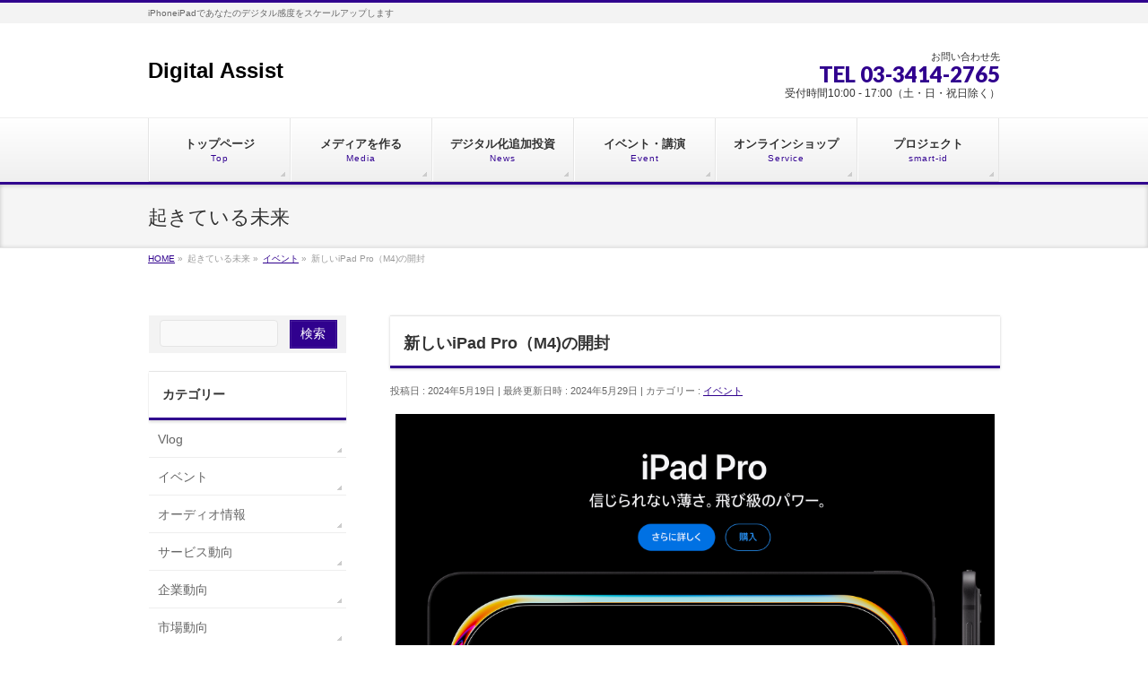

--- FILE ---
content_type: text/html; charset=UTF-8
request_url: https://digitalassist.jp/event/ipad-pro-m4/
body_size: 43226
content:
<!DOCTYPE html>
<!--[if IE]>
<meta http-equiv="X-UA-Compatible" content="IE=Edge">
<![endif]-->
<html xmlns:fb="http://ogp.me/ns/fb#" lang="ja"
	itemscope 
	itemtype="http://schema.org/Article" 
	prefix="og: http://ogp.me/ns#" >
<head>
<meta charset="UTF-8" />
<link rel="start" href="https://digitalassist.jp" title="HOME" />

<!--[if lte IE 8]>
<link rel="stylesheet" type="text/css" media="all" href="https://digitalassist.jp/wp/wp-content/themes/biz-vektor-child/style_oldie.css" />
<![endif]-->
<meta id="viewport" name="viewport" content="width=device-width, initial-scale=1">
<title>新しいiPad Pro（M4)の開封 | Digital Assist</title>
<!--[if lt IE 9]><script src="https://digitalassist.jp/wp/wp-content/themes/biz-vektor/js/html5.js"></script><![endif]-->
<meta name="keywords" content="iPhone,ipad,集客,マーケティング,メディア,Facebook,Apple,デジタル,技術,爆進" />

<!-- All in One SEO Pack 2.3.11.1 by Michael Torbert of Semper Fi Web Design[593,635] -->
<link rel="canonical" href="https://digitalassist.jp/event/ipad-pro-m4/" />
<meta property="og:title" content="新しいiPad Pro（M4)の開封 | Digital Assist" />
<meta property="og:type" content="article" />
<meta property="og:url" content="https://digitalassist.jp/event/ipad-pro-m4/" />
<meta property="og:image" content="https://digitalassist.jp/wp/wp-content/plugins/all-in-one-seo-pack/images/default-user-image.png" />
<meta property="og:site_name" content="Digital Assist" />
<meta property="og:description" content="今回はiPad Pro M4の11インチを開封レビューしました。 当初の目的の一つと思っていたiPhoneのような美しい有機ELディスプレイ。iPhoneで撮ったHDR画像や映像を綺麗に見ることができること。 120HZのリフレッシュレートのなめらかさはストレスないタッチ操作には重要で、フェイスIDは顔をちゃんと向けないといけないけど便利。 そしてもう一つの目的であるロジックプロをiPadで使いこなすというのは、完全にうまくいったと思います。やっぱりminiではきつい。 AirPods ProやGO blu経由の有線イヤホンでの音も、とても良い音を出してくれて、iPhoneより臨場感があっていいです。 タスカムのオーディオインタフェースでもJBL104モニター経由でも良い音を出します。 それとベンチマークでもはっきりしたM4の能力については、ロジックプロ2のAI機能である新しいコードトラックやステムスプリッターなどをゴリゴリ使うためには重要な要素になると思います。 ペンシルやマジックキーボードは後日としても、とても満足いくものでした。 https://youtu.be/Zu1qFGWKoD4" />
<meta property="article:published_time" content="2024-05-19T17:01:48Z" />
<meta property="article:modified_time" content="2024-05-29T17:44:46Z" />
<meta name="twitter:card" content="summary" />
<meta name="twitter:site" content="＠jsuzukihawaii" />
<meta name="twitter:domain" content="twitter.com/jsuzukihawaii" />
<meta name="twitter:title" content="新しいiPad Pro（M4)の開封 | Digital Assist" />
<meta name="twitter:description" content="今回はiPad Pro M4の11インチを開封レビューしました。 当初の目的の一つと思っていたiPhoneのような美しい有機ELディスプレイ。iPhoneで撮ったHDR画像や映像を綺麗に見ることができること。 120HZのリフレッシュレートのなめらかさはストレスないタッチ操作には重要で、フェイスIDは顔をちゃんと向けないといけないけど便利。 そしてもう一つの目的であるロジックプロをiPadで使いこなすというのは、完全にうまくいったと思います。やっぱりminiではきつい。 AirPods ProやGO blu経由の有線イヤホンでの音も、とても良い音を出してくれて、iPhoneより臨場感があっていいです。 タスカムのオーディオインタフェースでもJBL104モニター経由でも良い音を出します。 それとベンチマークでもはっきりしたM4の能力については、ロジックプロ2のAI機能である新しいコードトラックやステムスプリッターなどをゴリゴリ使うためには重要な要素になると思います。 ペンシルやマジックキーボードは後日としても、とても満足いくものでした。 https://youtu.be/Zu1qFGWKoD4" />
<meta name="twitter:image" content="https://digitalassist.jp/wp/wp-content/plugins/all-in-one-seo-pack/images/default-user-image.png" />
<meta itemprop="image" content="https://digitalassist.jp/wp/wp-content/plugins/all-in-one-seo-pack/images/default-user-image.png" />
			<script>
			(function(i,s,o,g,r,a,m){i['GoogleAnalyticsObject']=r;i[r]=i[r]||function(){
			(i[r].q=i[r].q||[]).push(arguments)},i[r].l=1*new Date();a=s.createElement(o),
			m=s.getElementsByTagName(o)[0];a.async=1;a.src=g;m.parentNode.insertBefore(a,m)
			})(window,document,'script','//www.google-analytics.com/analytics.js','ga');

			ga('create', 'UA-44964770-5', 'auto');
			
			ga('send', 'pageview');
			</script>
<!-- /all in one seo pack -->
<link rel='dns-prefetch' href='//s0.wp.com' />
<link rel='dns-prefetch' href='//secure.gravatar.com' />
<link rel='dns-prefetch' href='//maxcdn.bootstrapcdn.com' />
<link rel='dns-prefetch' href='//fonts.googleapis.com' />
<link rel='dns-prefetch' href='//s.w.org' />
<link rel="alternate" type="application/rss+xml" title="Digital Assist &raquo; フィード" href="https://digitalassist.jp/feed/" />
<link rel="alternate" type="application/rss+xml" title="Digital Assist &raquo; コメントフィード" href="https://digitalassist.jp/comments/feed/" />
<link rel="alternate" type="application/rss+xml" title="Digital Assist &raquo; 新しいiPad Pro（M4)の開封 のコメントのフィード" href="https://digitalassist.jp/event/ipad-pro-m4/feed/" />
<meta name="description" content="今回はiPad Pro M4の11インチを開封レビューしました。当初の目的の一つと思っていたiPhoneのような美しい有機ELディスプレイ。iPhoneで撮ったHDR画像や映像を綺麗に見ることができること。120HZのリフレッシュレートのなめらかさはストレスないタッチ操作には重要で、フェイスIDは顔をちゃんと向けないといけないけど便利。そしてもう一つの目的であるロジックプロをiPadで使いこなすというのは、完全にうまくいったと思います。やっぱり" />
<style type="text/css">.keyColorBG,.keyColorBGh:hover,.keyColor_bg,.keyColor_bg_hover:hover{background-color: #30018e;}.keyColorCl,.keyColorClh:hover,.keyColor_txt,.keyColor_txt_hover:hover{color: #30018e;}.keyColorBd,.keyColorBdh:hover,.keyColor_border,.keyColor_border_hover:hover{border-color: #30018e;}.color_keyBG,.color_keyBGh:hover,.color_key_bg,.color_key_bg_hover:hover{background-color: #30018e;}.color_keyCl,.color_keyClh:hover,.color_key_txt,.color_key_txt_hover:hover{color: #30018e;}.color_keyBd,.color_keyBdh:hover,.color_key_border,.color_key_border_hover:hover{border-color: #30018e;}</style>
		<script type="text/javascript">
			window._wpemojiSettings = {"baseUrl":"https:\/\/s.w.org\/images\/core\/emoji\/2.2.1\/72x72\/","ext":".png","svgUrl":"https:\/\/s.w.org\/images\/core\/emoji\/2.2.1\/svg\/","svgExt":".svg","source":{"concatemoji":"https:\/\/digitalassist.jp\/wp\/wp-includes\/js\/wp-emoji-release.min.js?ver=4.7.29"}};
			!function(t,a,e){var r,n,i,o=a.createElement("canvas"),l=o.getContext&&o.getContext("2d");function c(t){var e=a.createElement("script");e.src=t,e.defer=e.type="text/javascript",a.getElementsByTagName("head")[0].appendChild(e)}for(i=Array("flag","emoji4"),e.supports={everything:!0,everythingExceptFlag:!0},n=0;n<i.length;n++)e.supports[i[n]]=function(t){var e,a=String.fromCharCode;if(!l||!l.fillText)return!1;switch(l.clearRect(0,0,o.width,o.height),l.textBaseline="top",l.font="600 32px Arial",t){case"flag":return(l.fillText(a(55356,56826,55356,56819),0,0),o.toDataURL().length<3e3)?!1:(l.clearRect(0,0,o.width,o.height),l.fillText(a(55356,57331,65039,8205,55356,57096),0,0),e=o.toDataURL(),l.clearRect(0,0,o.width,o.height),l.fillText(a(55356,57331,55356,57096),0,0),e!==o.toDataURL());case"emoji4":return l.fillText(a(55357,56425,55356,57341,8205,55357,56507),0,0),e=o.toDataURL(),l.clearRect(0,0,o.width,o.height),l.fillText(a(55357,56425,55356,57341,55357,56507),0,0),e!==o.toDataURL()}return!1}(i[n]),e.supports.everything=e.supports.everything&&e.supports[i[n]],"flag"!==i[n]&&(e.supports.everythingExceptFlag=e.supports.everythingExceptFlag&&e.supports[i[n]]);e.supports.everythingExceptFlag=e.supports.everythingExceptFlag&&!e.supports.flag,e.DOMReady=!1,e.readyCallback=function(){e.DOMReady=!0},e.supports.everything||(r=function(){e.readyCallback()},a.addEventListener?(a.addEventListener("DOMContentLoaded",r,!1),t.addEventListener("load",r,!1)):(t.attachEvent("onload",r),a.attachEvent("onreadystatechange",function(){"complete"===a.readyState&&e.readyCallback()})),(r=e.source||{}).concatemoji?c(r.concatemoji):r.wpemoji&&r.twemoji&&(c(r.twemoji),c(r.wpemoji)))}(window,document,window._wpemojiSettings);
		</script>
		<style type="text/css">
img.wp-smiley,
img.emoji {
	display: inline !important;
	border: none !important;
	box-shadow: none !important;
	height: 1em !important;
	width: 1em !important;
	margin: 0 .07em !important;
	vertical-align: -0.1em !important;
	background: none !important;
	padding: 0 !important;
}
</style>
<link rel='stylesheet' id='contact-form-7-css'  href='https://digitalassist.jp/wp/wp-content/plugins/contact-form-7/includes/css/styles.css?ver=4.6' type='text/css' media='all' />
<link rel='stylesheet' id='woocommerce-layout-css'  href='https://digitalassist.jp/wp/wp-content/plugins/woocommerce/assets/css/woocommerce-layout.css?ver=3.4.8' type='text/css' media='all' />
<link rel='stylesheet' id='woocommerce-smallscreen-css'  href='https://digitalassist.jp/wp/wp-content/plugins/woocommerce/assets/css/woocommerce-smallscreen.css?ver=3.4.8' type='text/css' media='only screen and (max-width: 768px)' />
<link rel='stylesheet' id='woocommerce-general-css'  href='https://digitalassist.jp/wp/wp-content/plugins/woocommerce/assets/css/woocommerce.css?ver=3.4.8' type='text/css' media='all' />
<style id='woocommerce-inline-inline-css' type='text/css'>
.woocommerce form .form-row .required { visibility: visible; }
</style>
<link rel='stylesheet' id='dlm-frontend-css'  href='https://digitalassist.jp/wp/wp-content/plugins/download-monitor/assets/css/frontend.css?ver=4.7.29' type='text/css' media='all' />
<link rel='stylesheet' id='parent-style-css'  href='https://digitalassist.jp/wp/wp-content/themes/biz-vektor/style.css?ver=4.7.29' type='text/css' media='all' />
<link rel='stylesheet' id='Biz_Vektor_common_style-css'  href='https://digitalassist.jp/wp/wp-content/themes/biz-vektor/css/bizvektor_common_min.css?ver=1.9.9' type='text/css' media='all' />
<link rel='stylesheet' id='Biz_Vektor_Design_style-css'  href='https://digitalassist.jp/wp/wp-content/themes/biz-vektor/design_skins/002/002.css?ver=1.9.9' type='text/css' media='all' />
<link rel='stylesheet' id='Biz_Vektor_plugin_sns_style-css'  href='https://digitalassist.jp/wp/wp-content/themes/biz-vektor/plugins/sns/style_bizvektor_sns.css?ver=4.7.29' type='text/css' media='all' />
<link rel='stylesheet' id='Biz_Vektor_add_font_awesome-css'  href='//maxcdn.bootstrapcdn.com/font-awesome/4.3.0/css/font-awesome.min.css?ver=4.7.29' type='text/css' media='all' />
<link rel='stylesheet' id='Biz_Vektor_add_web_fonts-css'  href='//fonts.googleapis.com/css?family=Droid+Sans%3A700%7CLato%3A900%7CAnton&#038;ver=4.7.29' type='text/css' media='all' />
<link rel='stylesheet' id='jetpack_css-css'  href='https://digitalassist.jp/wp/wp-content/plugins/jetpack/css/jetpack.css?ver=4.3.5' type='text/css' media='all' />
<script type='text/javascript' src='https://digitalassist.jp/wp/wp-includes/js/jquery/jquery.js?ver=1.12.4'></script>
<script type='text/javascript' src='https://digitalassist.jp/wp/wp-includes/js/jquery/jquery-migrate.min.js?ver=1.4.1'></script>
<link rel='https://api.w.org/' href='https://digitalassist.jp/wp-json/' />
<link rel="EditURI" type="application/rsd+xml" title="RSD" href="https://digitalassist.jp/wp/xmlrpc.php?rsd" />
<link rel="wlwmanifest" type="application/wlwmanifest+xml" href="https://digitalassist.jp/wp/wp-includes/wlwmanifest.xml" /> 
<link rel='prev' title='ZEN CAN Signatureの開封' href='https://digitalassist.jp/%e3%82%aa%e3%83%bc%e3%83%87%e3%82%a3%e3%82%aa%e6%83%85%e5%a0%b1/zan-dac-signature/' />
<link rel='next' title='アップルWWDC24' href='https://digitalassist.jp/event/wwdc24/' />
<link rel='shortlink' href='https://wp.me/p8fDd1-O7' />
<link rel="alternate" type="application/json+oembed" href="https://digitalassist.jp/wp-json/oembed/1.0/embed?url=https%3A%2F%2Fdigitalassist.jp%2Fevent%2Fipad-pro-m4%2F" />
<link rel="alternate" type="text/xml+oembed" href="https://digitalassist.jp/wp-json/oembed/1.0/embed?url=https%3A%2F%2Fdigitalassist.jp%2Fevent%2Fipad-pro-m4%2F&#038;format=xml" />

<link rel='dns-prefetch' href='//v0.wordpress.com'>
<style type='text/css'>img#wpstats{display:none}</style><!-- [ BizVektor OGP ] -->
<meta property="og:site_name" content="Digital Assist" />
<meta property="og:url" content="https://digitalassist.jp/event/ipad-pro-m4/" />
<meta property="fb:app_id" content="" />
<meta property="og:type" content="article" />
<meta property="og:image" content="https://digitalassist.jp/wp/wp-content/uploads/2024/05/スクリーンショット-2024-05-29-16.59.47-1024x746.png" />
<meta property="og:title" content="新しいiPad Pro（M4)の開封 | Digital Assist" />
<meta property="og:description" content="  今回はiPad Pro M4の11インチを開封レビューしました。  当初の目的の一つと思っていたiPhoneのような美しい有機ELディスプレイ。iPhoneで撮ったHDR画像や映像を綺麗に見ることができること。  120HZのリフレッシュレートのなめらかさはストレスないタッチ操作には重要で、フェイスIDは顔をちゃんと向けないといけないけど便利。  そしてもう一つの目的であるロジックプロをiPadで使いこなすというのは、完全にうまくいったと思います。やっぱり" />
<!-- [ /BizVektor OGP ] -->
<!--[if lte IE 8]>
<link rel="stylesheet" type="text/css" media="all" href="https://digitalassist.jp/wp/wp-content/themes/biz-vektor/design_skins/002/002_oldie.css" />
<![endif]-->
<link rel="pingback" href="https://digitalassist.jp/wp/xmlrpc.php" />
	<noscript><style>.woocommerce-product-gallery{ opacity: 1 !important; }</style></noscript>
			<style type="text/css">.recentcomments a{display:inline !important;padding:0 !important;margin:0 !important;}</style>
				<style type="text/css">
/* FontNormal */
a,
a:hover,
a:active,
#header #headContact #headContactTel,
#gMenu .menu li a span,
#content h4,
#content h5,
#content dt,
#content .child_page_block h4 a:hover,
#content .child_page_block p a:hover,
.paging span,
.paging a,
#content .infoList ul li .infoTxt a:hover,
#content .infoList .infoListBox div.entryTxtBox h4.entryTitle a,
#footerSiteMap .menu a:hover,
#topPr h3 a:hover,
#topPr .topPrDescription a:hover,
#content ul.linkList li a:hover,
#content .childPageBox ul li.current_page_item a,
#content .childPageBox ul li.current_page_item ul li a:hover,
#content .childPageBox ul li a:hover,
#content .childPageBox ul li.current_page_item a	{ color:#30018e;}

/* bg */
::selection			{ background-color:#30018e;}
::-moz-selection	{ background-color:#30018e;}
/* bg */
#gMenu .assistive-text,
#content .mainFootContact .mainFootBt a,
.paging span.current,
.paging a:hover,
#content .infoList .infoCate a:hover,
.sideTower li.sideBnr#sideContact a,
form#searchform input#searchsubmit,
#pagetop a:hover,
a.btn,
.linkBtn a,
input[type=button],
input[type=submit]	{ background-color:#30018e;}

/* border */
#searchform input[type=submit],
p.form-submit input[type=submit],
form#searchform input#searchsubmit,
#content form input.wpcf7-submit,
#confirm-button input,
a.btn,
.linkBtn a,
input[type=button],
input[type=submit],
.moreLink a,
#headerTop,
#content h3,
#content .child_page_block h4 a,
.paging span,
.paging a,
form#searchform input#searchsubmit	{ border-color:#30018e;}

#gMenu	{ border-top-color:#30018e;}
#content h2,
#content h1.contentTitle,
#content h1.entryPostTitle,
.sideTower .localHead,
#topPr h3 a	{ border-bottom-color:#30018e; }

@media (min-width: 770px) {
#gMenu { border-top-color:#eeeeee;}
#gMenu	{ border-bottom-color:#30018e; }
#footMenu .menu li a:hover	{ color:#30018e; }
}
		</style>
<!--[if lte IE 8]>
<style type="text/css">
#gMenu	{ border-bottom-color:#30018e; }
#footMenu .menu li a:hover	{ color:#30018e; }
</style>
<![endif]-->
<style type="text/css">
/*-------------------------------------------*/
/*	menu divide
/*-------------------------------------------*/
@media (min-width: 970px) {
#gMenu .menu > li { width:158px; text-align:center; }
#gMenu .menu > li.current_menu_item,
#gMenu .menu > li.current-menu-item,
#gMenu .menu > li.current-menu-ancestor,
#gMenu .menu > li.current_page_item,
#gMenu .menu > li.current_page_ancestor,
#gMenu .menu > li.current-page-ancestor { width:159px; }
}
</style>
<!--[if lte IE 8]>
<style type="text/css">
#gMenu .menu li { width:158px; text-align:center; }
#gMenu .menu li.current_page_item,
#gMenu .menu li.current_page_ancestor { width:159px; }
</style>
<![endif]-->
<style type="text/css">
/*-------------------------------------------*/
/*	font
/*-------------------------------------------*/
h1,h2,h3,h4,h4,h5,h6,#header #site-title,#pageTitBnr #pageTitInner #pageTit,#content .leadTxt,#sideTower .localHead {font-family: "ヒラギノ角ゴ Pro W3","Hiragino Kaku Gothic Pro","メイリオ",Meiryo,Osaka,"ＭＳ Ｐゴシック","MS PGothic",sans-serif; }
#pageTitBnr #pageTitInner #pageTit { font-weight:lighter; }
#gMenu .menu li a strong {font-family: "ヒラギノ角ゴ Pro W3","Hiragino Kaku Gothic Pro","メイリオ",Meiryo,Osaka,"ＭＳ Ｐゴシック","MS PGothic",sans-serif; }
</style>
<link rel="stylesheet" href="https://digitalassist.jp/wp/wp-content/themes/biz-vektor-child/style.css" type="text/css" media="all" />
<style type="text/css">
#powerd{display:none}</style>
	</head>

<body class="post-template-default single single-post postid-3107 single-format-standard woocommerce-no-js two-column left-sidebar">

<div id="fb-root"></div>

<div id="wrap">

<!--[if lte IE 8]>
<div id="eradi_ie_box">
<div class="alert_title">ご利用の <span style="font-weight: bold;">Internet Exproler</span> は古すぎます。</div>
<p>あなたがご利用の Internet Explorer はすでにサポートが終了しているため、正しい表示・動作を保証しておりません。<br />
古い Internet Exproler はセキュリティーの観点からも、<a href="https://www.microsoft.com/ja-jp/windows/lifecycle/iesupport/" target="_blank" >新しいブラウザに移行する事が強く推奨されています。</a><br />
<a href="http://windows.microsoft.com/ja-jp/internet-explorer/" target="_blank" >最新のInternet Exproler</a> や <a href="https://www.microsoft.com/ja-jp/windows/microsoft-edge" target="_blank" >Edge</a> を利用するか、<a href="https://www.google.co.jp/chrome/browser/index.html" target="_blank">Chrome</a> や <a href="https://www.mozilla.org/ja/firefox/new/" target="_blank">Firefox</a> など、より早くて快適なブラウザをご利用ください。</p>
</div>
<![endif]-->

<!-- [ #headerTop ] -->
<div id="headerTop">
<div class="innerBox">
<div id="site-description">iPhoneiPadであなたのデジタル感度をスケールアップします</div>
</div>
</div><!-- [ /#headerTop ] -->

<!-- [ #header ] -->
<div id="header">
<div id="headerInner" class="innerBox">
<!-- [ #headLogo ] -->
<div id="site-title">
<a href="https://digitalassist.jp/" title="Digital Assist" rel="home">
Digital Assist</a>
</div>
<!-- [ /#headLogo ] -->

<!-- [ #headContact ] -->
<div id="headContact" class="itemClose" onclick="showHide('headContact');"><div id="headContactInner">
<div id="headContactTxt">お問い合わせ先</div>
<div id="headContactTel">TEL 03-3414-2765</div>
<div id="headContactTime">受付時間10:00 - 17:00（土・日・祝日除く）</div>
</div></div><!-- [ /#headContact ] -->

</div>
<!-- #headerInner -->
</div>
<!-- [ /#header ] -->


<!-- [ #gMenu ] -->
<div id="gMenu" class="itemClose">
<div id="gMenuInner" class="innerBox">
<h3 class="assistive-text" onclick="showHide('gMenu');"><span>MENU</span></h3>
<div class="skip-link screen-reader-text">
	<a href="#content" title="メニューを飛ばす">メニューを飛ばす</a>
</div>
<div class="menu-%e3%82%b0%e3%83%ad%e3%83%bc%e3%83%90%e3%83%ab%e3%83%8a%e3%83%93-container"><ul id="menu-%e3%82%b0%e3%83%ad%e3%83%bc%e3%83%90%e3%83%ab%e3%83%8a%e3%83%93" class="menu"><li id="menu-item-22" class="menu-item menu-item-type-post_type menu-item-object-page menu-item-home"><a href="https://digitalassist.jp/"><strong>トップページ</strong><span>Top</span></a></li>
<li id="menu-item-303" class="menu-item menu-item-type-post_type menu-item-object-page"><a href="https://digitalassist.jp/media/"><strong>メディアを作る</strong><span>Media</span></a></li>
<li id="menu-item-20" class="menu-item menu-item-type-post_type menu-item-object-page"><a href="https://digitalassist.jp/future/"><strong>デジタル化追加投資</strong><span>News</span></a></li>
<li id="menu-item-18" class="menu-item menu-item-type-post_type menu-item-object-page"><a href="https://digitalassist.jp/follow/"><strong>イベント・講演</strong><span>Event</span></a></li>
<li id="menu-item-1376" class="menu-item menu-item-type-post_type menu-item-object-page"><a href="https://digitalassist.jp/service/"><strong>オンラインショップ</strong><span>Service</span></a></li>
<li id="menu-item-2507" class="menu-item menu-item-type-custom menu-item-object-custom"><a href="https://digitalassist.net"><strong>プロジェクト</strong><span>smart-id</span></a></li>
</ul></div>
</div><!-- [ /#gMenuInner ] -->
</div>
<!-- [ /#gMenu ] -->


<div id="pageTitBnr">
<div class="innerBox">
<div id="pageTitInner">
<div id="pageTit">
起きている未来</div>
</div><!-- [ /#pageTitInner ] -->
</div>
</div><!-- [ /#pageTitBnr ] -->
<!-- [ #panList ] -->
<div id="panList">
<div id="panListInner" class="innerBox">
<ul><li id="panHome"><a href="https://digitalassist.jp"><span>HOME</span></a> &raquo; </li><li itemscope itemtype="http://data-vocabulary.org/Breadcrumb"><span itemprop="title">起きている未来</span> &raquo; </li><li itemscope itemtype="http://data-vocabulary.org/Breadcrumb"><a href="https://digitalassist.jp/category/event/" itemprop="url"><span itemprop="title">イベント</span></a> &raquo; </li><li><span>新しいiPad Pro（M4)の開封</span></li></ul></div>
</div>
<!-- [ /#panList ] -->

<div id="main">
<!-- [ #container ] -->
<div id="container" class="innerBox">
	<!-- [ #content ] -->
	<div id="content" class="content">

<!-- [ #post- ] -->
<div id="post-3107" class="post-3107 post type-post status-publish format-standard has-post-thumbnail hentry category-event">
		<h1 class="entryPostTitle entry-title">新しいiPad Pro（M4)の開封</h1>
	<div class="entry-meta">
<span class="published">投稿日 : 2024年5月19日</span>
<span class="updated entry-meta-items">最終更新日時 : 2024年5月29日</span>
<span class="vcard author entry-meta-items">投稿者 : <span class="fn">鈴木 順</span></span>
<span class="tags entry-meta-items">カテゴリー :  <a href="https://digitalassist.jp/category/event/" rel="tag">イベント</a></span>
</div>
<!-- .entry-meta -->	<div class="entry-content post-content">
		<p><img class="alignnone size-full wp-image-3109" src="https://digitalassist.jp/wp/wp-content/uploads/2024/05/スクリーンショット-2024-05-29-16.59.47.png" alt="" width="1906" height="1388" srcset="https://digitalassist.jp/wp/wp-content/uploads/2024/05/スクリーンショット-2024-05-29-16.59.47.png 1906w, https://digitalassist.jp/wp/wp-content/uploads/2024/05/スクリーンショット-2024-05-29-16.59.47-300x218.png 300w, https://digitalassist.jp/wp/wp-content/uploads/2024/05/スクリーンショット-2024-05-29-16.59.47-768x559.png 768w, https://digitalassist.jp/wp/wp-content/uploads/2024/05/スクリーンショット-2024-05-29-16.59.47-1024x746.png 1024w, https://digitalassist.jp/wp/wp-content/uploads/2024/05/スクリーンショット-2024-05-29-16.59.47-600x437.png 600w" sizes="(max-width: 1906px) 100vw, 1906px" /></p>
<p>今回はiPad Pro M4の11インチを開封レビューしました。</p>
<p>当初の目的の一つと思っていたiPhoneのような美しい有機ELディスプレイ。iPhoneで撮ったHDR画像や映像を綺麗に見ることができること。</p>
<p>120HZのリフレッシュレートのなめらかさはストレスないタッチ操作には重要で、フェイスIDは顔をちゃんと向けないといけないけど便利。</p>
<p>そしてもう一つの目的であるロジックプロをiPadで使いこなすというのは、完全にうまくいったと思います。やっぱりminiではきつい。</p>
<p>AirPods ProやGO blu経由の有線イヤホンでの音も、とても良い音を出してくれて、iPhoneより臨場感があっていいです。</p>
<p>タスカムのオーディオインタフェースでもJBL104モニター経由でも良い音を出します。</p>
<p>それとベンチマークでもはっきりしたM4の能力については、ロジックプロ2のAI機能である新しいコードトラックやステムスプリッターなどをゴリゴリ使うためには重要な要素になると思います。</p>
<p>ペンシルやマジックキーボードは後日としても、とても満足いくものでした。</p>
<p><span class="embed-youtube" style="text-align:center; display: block;"><iframe class='youtube-player' type='text/html' width='640' height='390' src='https://www.youtube.com/embed/Zu1qFGWKoD4?version=3&#038;rel=1&#038;fs=1&#038;autohide=2&#038;showsearch=0&#038;showinfo=1&#038;iv_load_policy=1&#038;wmode=transparent' allowfullscreen='true' style='border:0;'></iframe></span></p>
		
		<div class="entry-utility">
					</div>
		<!-- .entry-utility -->
	</div><!-- .entry-content -->



<div id="nav-below" class="navigation">
	<div class="nav-previous"><a href="https://digitalassist.jp/%e3%82%aa%e3%83%bc%e3%83%87%e3%82%a3%e3%82%aa%e6%83%85%e5%a0%b1/zan-dac-signature/" rel="prev"><span class="meta-nav">&larr;</span> ZEN CAN Signatureの開封</a></div>
	<div class="nav-next"><a href="https://digitalassist.jp/event/wwdc24/" rel="next">アップルWWDC24 <span class="meta-nav">&rarr;</span></a></div>
</div><!-- #nav-below -->
</div>
<!-- [ /#post- ] -->


<div id="comments">





</div><!-- #comments -->



</div>
<!-- [ /#content ] -->

<!-- [ #sideTower ] -->
<div id="sideTower" class="sideTower">
<div class="sideWidget widget widget_search" id="search-3"><form role="search" method="get" id="searchform" class="searchform" action="https://digitalassist.jp/">
				<div>
					<label class="screen-reader-text" for="s">検索:</label>
					<input type="text" value="" name="s" id="s" />
					<input type="submit" id="searchsubmit" value="検索" />
				</div>
			</form></div><div class="sideWidget widget widget_categories" id="categories-3"><h3 class="localHead">カテゴリー</h3>		<ul>
	<li class="cat-item cat-item-45"><a href="https://digitalassist.jp/category/vlog/" title="動画でお伝えします">Vlog</a>
</li>
	<li class="cat-item cat-item-10"><a href="https://digitalassist.jp/category/event/" >イベント</a>
</li>
	<li class="cat-item cat-item-66"><a href="https://digitalassist.jp/category/%e3%82%aa%e3%83%bc%e3%83%87%e3%82%a3%e3%82%aa%e6%83%85%e5%a0%b1/" >オーディオ情報</a>
</li>
	<li class="cat-item cat-item-8"><a href="https://digitalassist.jp/category/service/" >サービス動向</a>
</li>
	<li class="cat-item cat-item-6"><a href="https://digitalassist.jp/category/company/" >企業動向</a>
</li>
	<li class="cat-item cat-item-5"><a href="https://digitalassist.jp/category/market/" >市場動向</a>
</li>
	<li class="cat-item cat-item-11"><a href="https://digitalassist.jp/category/information/" >情報動向</a>
</li>
	<li class="cat-item cat-item-7"><a href="https://digitalassist.jp/category/tech/" >技術動向</a>
</li>
	<li class="cat-item cat-item-1"><a href="https://digitalassist.jp/category/non/" >未分類</a>
</li>
	<li class="cat-item cat-item-9"><a href="https://digitalassist.jp/category/product/" >製品動向</a>
</li>
	<li class="cat-item cat-item-12"><a href="https://digitalassist.jp/category/develop/" >都市開発</a>
</li>
		</ul>
</div><div class="sideWidget widget widget_archive" id="archives-3"><h3 class="localHead">アーカイブ</h3>		<ul>
			<li><a href='https://digitalassist.jp/2025/07/?post_type=post'>2025年7月</a></li>
	<li><a href='https://digitalassist.jp/2025/01/?post_type=post'>2025年1月</a></li>
	<li><a href='https://digitalassist.jp/2024/11/?post_type=post'>2024年11月</a></li>
	<li><a href='https://digitalassist.jp/2024/06/?post_type=post'>2024年6月</a></li>
	<li><a href='https://digitalassist.jp/2024/05/?post_type=post'>2024年5月</a></li>
	<li><a href='https://digitalassist.jp/2024/04/?post_type=post'>2024年4月</a></li>
	<li><a href='https://digitalassist.jp/2023/07/?post_type=post'>2023年7月</a></li>
	<li><a href='https://digitalassist.jp/2023/06/?post_type=post'>2023年6月</a></li>
	<li><a href='https://digitalassist.jp/2021/01/?post_type=post'>2021年1月</a></li>
	<li><a href='https://digitalassist.jp/2019/07/?post_type=post'>2019年7月</a></li>
	<li><a href='https://digitalassist.jp/2019/06/?post_type=post'>2019年6月</a></li>
	<li><a href='https://digitalassist.jp/2019/05/?post_type=post'>2019年5月</a></li>
	<li><a href='https://digitalassist.jp/2019/04/?post_type=post'>2019年4月</a></li>
	<li><a href='https://digitalassist.jp/2019/03/?post_type=post'>2019年3月</a></li>
	<li><a href='https://digitalassist.jp/2019/02/?post_type=post'>2019年2月</a></li>
	<li><a href='https://digitalassist.jp/2019/01/?post_type=post'>2019年1月</a></li>
	<li><a href='https://digitalassist.jp/2018/12/?post_type=post'>2018年12月</a></li>
	<li><a href='https://digitalassist.jp/2018/11/?post_type=post'>2018年11月</a></li>
	<li><a href='https://digitalassist.jp/2018/10/?post_type=post'>2018年10月</a></li>
	<li><a href='https://digitalassist.jp/2018/09/?post_type=post'>2018年9月</a></li>
	<li><a href='https://digitalassist.jp/2018/08/?post_type=post'>2018年8月</a></li>
	<li><a href='https://digitalassist.jp/2018/07/?post_type=post'>2018年7月</a></li>
	<li><a href='https://digitalassist.jp/2018/06/?post_type=post'>2018年6月</a></li>
	<li><a href='https://digitalassist.jp/2018/05/?post_type=post'>2018年5月</a></li>
	<li><a href='https://digitalassist.jp/2018/04/?post_type=post'>2018年4月</a></li>
	<li><a href='https://digitalassist.jp/2018/03/?post_type=post'>2018年3月</a></li>
	<li><a href='https://digitalassist.jp/2018/02/?post_type=post'>2018年2月</a></li>
	<li><a href='https://digitalassist.jp/2018/01/?post_type=post'>2018年1月</a></li>
	<li><a href='https://digitalassist.jp/2017/12/?post_type=post'>2017年12月</a></li>
	<li><a href='https://digitalassist.jp/2017/11/?post_type=post'>2017年11月</a></li>
	<li><a href='https://digitalassist.jp/2017/08/?post_type=post'>2017年8月</a></li>
	<li><a href='https://digitalassist.jp/2017/07/?post_type=post'>2017年7月</a></li>
	<li><a href='https://digitalassist.jp/2017/06/?post_type=post'>2017年6月</a></li>
	<li><a href='https://digitalassist.jp/2017/05/?post_type=post'>2017年5月</a></li>
	<li><a href='https://digitalassist.jp/2017/04/?post_type=post'>2017年4月</a></li>
	<li><a href='https://digitalassist.jp/2017/03/?post_type=post'>2017年3月</a></li>
	<li><a href='https://digitalassist.jp/2017/02/?post_type=post'>2017年2月</a></li>
	<li><a href='https://digitalassist.jp/2017/01/?post_type=post'>2017年1月</a></li>
	<li><a href='https://digitalassist.jp/2016/12/?post_type=post'>2016年12月</a></li>
	<li><a href='https://digitalassist.jp/2016/11/?post_type=post'>2016年11月</a></li>
	<li><a href='https://digitalassist.jp/2016/10/?post_type=post'>2016年10月</a></li>
	<li><a href='https://digitalassist.jp/2016/09/?post_type=post'>2016年9月</a></li>
	<li><a href='https://digitalassist.jp/2016/08/?post_type=post'>2016年8月</a></li>
	<li><a href='https://digitalassist.jp/2016/07/?post_type=post'>2016年7月</a></li>
	<li><a href='https://digitalassist.jp/2016/06/?post_type=post'>2016年6月</a></li>
	<li><a href='https://digitalassist.jp/2016/04/?post_type=post'>2016年4月</a></li>
	<li><a href='https://digitalassist.jp/2016/03/?post_type=post'>2016年3月</a></li>
	<li><a href='https://digitalassist.jp/2016/02/?post_type=post'>2016年2月</a></li>
	<li><a href='https://digitalassist.jp/2016/01/?post_type=post'>2016年1月</a></li>
		</ul>
		</div></div>
<!-- [ /#sideTower ] -->
</div>
<!-- [ /#container ] -->

</div><!-- #main -->

<div id="back-top">
<a href="#wrap">
	<img id="pagetop" src="https://digitalassist.jp/wp/wp-content/themes/biz-vektor/js/res-vektor/images/footer_pagetop.png" alt="PAGETOP" />
</a>
</div>

<!-- [ #footerSection ] -->
<div id="footerSection">

	<div id="pagetop">
	<div id="pagetopInner" class="innerBox">
	<a href="#wrap">PAGETOP</a>
	</div>
	</div>

	<div id="footMenu">
	<div id="footMenuInner" class="innerBox">
	<div class="menu-%e3%83%95%e3%83%83%e3%82%bf%e3%83%bc%e3%83%8a%e3%83%93-container"><ul id="menu-%e3%83%95%e3%83%83%e3%82%bf%e3%83%bc%e3%83%8a%e3%83%93" class="menu"><li id="menu-item-37" class="menu-item menu-item-type-post_type menu-item-object-page menu-item-home menu-item-37"><a href="https://digitalassist.jp/">トップページ</a></li>
<li id="menu-item-35" class="menu-item menu-item-type-post_type menu-item-object-page menu-item-35"><a href="https://digitalassist.jp/future/">デジタル化追加投資</a></li>
<li id="menu-item-34" class="menu-item menu-item-type-post_type menu-item-object-page menu-item-34"><a href="https://digitalassist.jp/media/">メディアを作る</a></li>
<li id="menu-item-1377" class="menu-item menu-item-type-post_type menu-item-object-page menu-item-1377"><a href="https://digitalassist.jp/service/">オンラインショップ</a></li>
<li id="menu-item-300" class="menu-item menu-item-type-post_type menu-item-object-page menu-item-300"><a href="https://digitalassist.jp/digitalhack/">デジタルハック</a></li>
<li id="menu-item-297" class="menu-item menu-item-type-post_type menu-item-object-page menu-item-297"><a href="https://digitalassist.jp/movies/">動画</a></li>
<li id="menu-item-299" class="menu-item menu-item-type-post_type menu-item-object-page menu-item-299"><a href="https://digitalassist.jp/presentation/">プレゼンテーション</a></li>
<li id="menu-item-296" class="menu-item menu-item-type-post_type menu-item-object-page menu-item-296"><a href="https://digitalassist.jp/sounds/">サウンド</a></li>
<li id="menu-item-298" class="menu-item menu-item-type-post_type menu-item-object-page menu-item-298"><a href="https://digitalassist.jp/disign/">デザイン</a></li>
<li id="menu-item-295" class="menu-item menu-item-type-post_type menu-item-object-page menu-item-295"><a href="https://digitalassist.jp/marketing/">マーケティング</a></li>
<li id="menu-item-33" class="menu-item menu-item-type-post_type menu-item-object-page menu-item-33"><a href="https://digitalassist.jp/follow/">イベント・講演</a></li>
<li id="menu-item-1453" class="menu-item menu-item-type-post_type menu-item-object-page menu-item-1453"><a href="https://digitalassist.jp/cart/">申し込みカート</a></li>
<li id="menu-item-1452" class="menu-item menu-item-type-post_type menu-item-object-page menu-item-1452"><a href="https://digitalassist.jp/my-account/">お客様情報</a></li>
<li id="menu-item-59" class="menu-item menu-item-type-custom menu-item-object-custom menu-item-59"><a>お申し込み</a></li>
<li id="menu-item-219" class="menu-item menu-item-type-post_type menu-item-object-page menu-item-219"><a href="https://digitalassist.jp/tokutei-shoutorihiki/">特定商取引</a></li>
<li id="menu-item-247" class="menu-item menu-item-type-post_type menu-item-object-page menu-item-247"><a href="https://digitalassist.jp/mag/">メルマガ</a></li>
<li id="menu-item-214" class="menu-item menu-item-type-post_type menu-item-object-page menu-item-214"><a href="https://digitalassist.jp/privacy/">プライバシーポリシー</a></li>
<li id="menu-item-173" class="menu-item menu-item-type-post_type menu-item-object-page menu-item-173"><a href="https://digitalassist.jp/sitemap-page/">サイトマップ</a></li>
</ul></div>	</div>
	</div>

	<!-- [ #footer ] -->
	<div id="footer">
	<!-- [ #footerInner ] -->
	<div id="footerInner" class="innerBox">
		<dl id="footerOutline">
		<dt>Digital Assist</dt>
		<dd>
		〒160-0022<br />
東京都新宿区新宿二丁目１２−１３アントレサロンビル２F		</dd>
		</dl>
		<!-- [ #footerSiteMap ] -->
		<div id="footerSiteMap">
</div>
		<!-- [ /#footerSiteMap ] -->
	</div>
	<!-- [ /#footerInner ] -->
	</div>
	<!-- [ /#footer ] -->

	<!-- [ #siteBottom ] -->
	<div id="siteBottom">
	<div id="siteBottomInner" class="innerBox">
	<div id="copy">Copyright &copy; <a href="https://digitalassist.jp/" rel="home">Digital Assist</a> All Rights Reserved.</div><div id="powerd">Powered by <a href="https://ja.wordpress.org/">WordPress</a> &amp; <a href="http://bizvektor.com" target="_blank" title="無料WordPressテーマ BizVektor(ビズベクトル)"> BizVektor Theme</a> by <a href="http://www.vektor-inc.co.jp" target="_blank" title="株式会社ベクトル -ウェブサイト制作・WordPressカスタマイズ- [ 愛知県名古屋市 ]">Vektor,Inc.</a> technology.</div>	</div>
	</div>
	<!-- [ /#siteBottom ] -->
</div>
<!-- [ /#footerSection ] -->
</div>
<!-- [ /#wrap ] -->
	<div style="display:none">
	</div>
	<script type="text/javascript">
		var c = document.body.className;
		c = c.replace(/woocommerce-no-js/, 'woocommerce-js');
		document.body.className = c;
	</script>
	<script type='text/javascript' src='https://digitalassist.jp/wp/wp-content/plugins/contact-form-7/includes/js/jquery.form.min.js?ver=3.51.0-2014.06.20'></script>
<script type='text/javascript'>
/* <![CDATA[ */
var _wpcf7 = {"recaptcha":{"messages":{"empty":"\u3042\u306a\u305f\u304c\u30ed\u30dc\u30c3\u30c8\u3067\u306f\u306a\u3044\u3053\u3068\u3092\u8a3c\u660e\u3057\u3066\u304f\u3060\u3055\u3044\u3002"}}};
/* ]]> */
</script>
<script type='text/javascript' src='https://digitalassist.jp/wp/wp-content/plugins/contact-form-7/includes/js/scripts.js?ver=4.6'></script>
<script type='text/javascript' src='https://s0.wp.com/wp-content/js/devicepx-jetpack.js?ver=202604'></script>
<script type='text/javascript'>
/* <![CDATA[ */
var wc_add_to_cart_params = {"ajax_url":"\/wp\/wp-admin\/admin-ajax.php","wc_ajax_url":"\/?wc-ajax=%%endpoint%%","i18n_view_cart":"\u30ab\u30fc\u30c8\u3092\u8868\u793a","cart_url":"https:\/\/digitalassist.jp\/cart\/","is_cart":"","cart_redirect_after_add":"yes"};
/* ]]> */
</script>
<script type='text/javascript' src='https://digitalassist.jp/wp/wp-content/plugins/woocommerce/assets/js/frontend/add-to-cart.min.js?ver=3.4.8'></script>
<script type='text/javascript' src='https://digitalassist.jp/wp/wp-content/plugins/woocommerce/assets/js/jquery-blockui/jquery.blockUI.min.js?ver=2.70'></script>
<script type='text/javascript' src='https://digitalassist.jp/wp/wp-content/plugins/woocommerce/assets/js/js-cookie/js.cookie.min.js?ver=2.1.4'></script>
<script type='text/javascript'>
/* <![CDATA[ */
var woocommerce_params = {"ajax_url":"\/wp\/wp-admin\/admin-ajax.php","wc_ajax_url":"\/?wc-ajax=%%endpoint%%"};
/* ]]> */
</script>
<script type='text/javascript' src='https://digitalassist.jp/wp/wp-content/plugins/woocommerce/assets/js/frontend/woocommerce.min.js?ver=3.4.8'></script>
<script type='text/javascript'>
/* <![CDATA[ */
var wc_cart_fragments_params = {"ajax_url":"\/wp\/wp-admin\/admin-ajax.php","wc_ajax_url":"\/?wc-ajax=%%endpoint%%","cart_hash_key":"wc_cart_hash_eb5afd4e945a1107b4e5132a899ee759","fragment_name":"wc_fragments_eb5afd4e945a1107b4e5132a899ee759"};
/* ]]> */
</script>
<script type='text/javascript' src='https://digitalassist.jp/wp/wp-content/plugins/woocommerce/assets/js/frontend/cart-fragments.min.js?ver=3.4.8'></script>
<script type='text/javascript' src='https://secure.gravatar.com/js/gprofiles.js?ver=2026Janaa'></script>
<script type='text/javascript'>
/* <![CDATA[ */
var WPGroHo = {"my_hash":""};
/* ]]> */
</script>
<script type='text/javascript' src='https://digitalassist.jp/wp/wp-content/plugins/jetpack/modules/wpgroho.js?ver=4.7.29'></script>
<script type='text/javascript' src='https://digitalassist.jp/wp/wp-includes/js/comment-reply.min.js?ver=4.7.29'></script>
<script type='text/javascript' src='https://digitalassist.jp/wp/wp-includes/js/wp-embed.min.js?ver=4.7.29'></script>
<script type='text/javascript'>
/* <![CDATA[ */
var bv_sliderParams = {"slideshowSpeed":"5000","animation":"fade"};
/* ]]> */
</script>
<script type='text/javascript' src='https://digitalassist.jp/wp/wp-content/themes/biz-vektor/js/biz-vektor-min.js?ver=1.9.9' defer='defer'></script>
<script type='text/javascript' src='https://stats.wp.com/e-202604.js' async defer></script>
<script type='text/javascript'>
	_stq = window._stq || [];
	_stq.push([ 'view', {v:'ext',j:'1:4.3.5',blog:'121936331',post:'3107',tz:'9',srv:'digitalassist.jp'} ]);
	_stq.push([ 'clickTrackerInit', '121936331', '3107' ]);
</script>
</body>
</html>

--- FILE ---
content_type: text/plain
request_url: https://www.google-analytics.com/j/collect?v=1&_v=j102&a=316573388&t=pageview&_s=1&dl=https%3A%2F%2Fdigitalassist.jp%2Fevent%2Fipad-pro-m4%2F&ul=en-us%40posix&dt=%E6%96%B0%E3%81%97%E3%81%84iPad%20Pro%EF%BC%88M4)%E3%81%AE%E9%96%8B%E5%B0%81%20%7C%20Digital%20Assist&sr=1280x720&vp=1280x720&_u=IEBAAEABAAAAACAAI~&jid=1579534473&gjid=1073215462&cid=1996914799.1768895238&tid=UA-44964770-5&_gid=2416819.1768895238&_r=1&_slc=1&z=433009854
body_size: -451
content:
2,cG-B8Q2XJR9RH